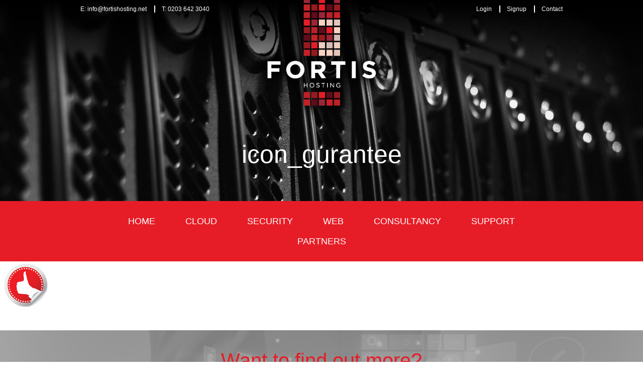

--- FILE ---
content_type: text/html; charset=UTF-8
request_url: https://fortishosting.net/antivirusantispam/icon_gurantee/
body_size: 50121
content:
<!DOCTYPE html>
<html lang="en-GB" class="no-js">
<head>
	<meta charset="UTF-8">
	<meta name="viewport" content="width=device-width, initial-scale=1, maximum-scale=1">
	<meta name="format-detection" content="telephone=no">
	<link rel="profile" href="http://gmpg.org/xfn/11">
	<script src="https://fortishosting.net/wp-content/themes/fortisv2/js/jquery.min.js"></script>
	<!--[if lt IE 9]>
		<script src="https://fortishosting.net/wp-content/themes/fortisv2/js/html5.js"></script>
	<![endif]-->
	<link type="text/css" rel="stylesheet" href="//fast.fonts.net/cssapi/7cf72412-8c30-4db0-99ac-99d491c7ffec.css"/>
	<link rel="stylesheet" href="https://fortishosting.net/wp-content/themes/fortisv2/style.css" type="text/css" media="all" />
	<link rel="stylesheet" href="https://fortishosting.net/wp-content/themes/fortisv2/vps.css" type="text/css" media="all" />
	<link rel="stylesheet" href="https://fortishosting.net/wp-content/themes/fortisv2/responsive.css" type="text/css" media="all" />
	<link rel="stylesheet" href="https://fortishosting.net/wp-content/themes/fortisv2/animate.css" type="text/css" media="all" />
	<script>(function(){document.documentElement.className='js'})();</script>
	<meta name='robots' content='index, follow, max-image-preview:large, max-snippet:-1, max-video-preview:-1' />
	<style>img:is([sizes="auto" i], [sizes^="auto," i]) { contain-intrinsic-size: 3000px 1500px }</style>
	
	<!-- This site is optimized with the Yoast SEO plugin v20.4 - https://yoast.com/wordpress/plugins/seo/ -->
	<title>icon_gurantee - Fortis Hosting</title>
	<link rel="canonical" href="https://fortishosting.net/antivirusantispam/icon_gurantee/" />
	<meta property="og:locale" content="en_GB" />
	<meta property="og:type" content="article" />
	<meta property="og:title" content="icon_gurantee - Fortis Hosting" />
	<meta property="og:url" content="https://fortishosting.net/antivirusantispam/icon_gurantee/" />
	<meta property="og:site_name" content="Fortis Hosting" />
	<meta property="og:image" content="https://fortishosting.net/antivirusantispam/icon_gurantee" />
	<meta property="og:image:width" content="105" />
	<meta property="og:image:height" content="97" />
	<meta property="og:image:type" content="image/jpeg" />
	<meta name="twitter:card" content="summary_large_image" />
	<script type="application/ld+json" class="yoast-schema-graph">{"@context":"https://schema.org","@graph":[{"@type":"WebPage","@id":"https://fortishosting.net/antivirusantispam/icon_gurantee/","url":"https://fortishosting.net/antivirusantispam/icon_gurantee/","name":"icon_gurantee - Fortis Hosting","isPartOf":{"@id":"https://fortishosting.net/#website"},"primaryImageOfPage":{"@id":"https://fortishosting.net/antivirusantispam/icon_gurantee/#primaryimage"},"image":{"@id":"https://fortishosting.net/antivirusantispam/icon_gurantee/#primaryimage"},"thumbnailUrl":"https://fortishosting.net/wp-content/uploads/2014/06/icon_gurantee.jpg","datePublished":"2016-07-24T18:51:15+00:00","dateModified":"2016-07-24T18:51:15+00:00","breadcrumb":{"@id":"https://fortishosting.net/antivirusantispam/icon_gurantee/#breadcrumb"},"inLanguage":"en-GB","potentialAction":[{"@type":"ReadAction","target":["https://fortishosting.net/antivirusantispam/icon_gurantee/"]}]},{"@type":"ImageObject","inLanguage":"en-GB","@id":"https://fortishosting.net/antivirusantispam/icon_gurantee/#primaryimage","url":"https://fortishosting.net/wp-content/uploads/2014/06/icon_gurantee.jpg","contentUrl":"https://fortishosting.net/wp-content/uploads/2014/06/icon_gurantee.jpg","width":105,"height":97},{"@type":"BreadcrumbList","@id":"https://fortishosting.net/antivirusantispam/icon_gurantee/#breadcrumb","itemListElement":[{"@type":"ListItem","position":1,"name":"Home","item":"https://fortishosting.net/"},{"@type":"ListItem","position":2,"name":"Antivirus / Antispam Protection","item":"https://fortishosting.net/antivirusantispam/"},{"@type":"ListItem","position":3,"name":"icon_gurantee"}]},{"@type":"WebSite","@id":"https://fortishosting.net/#website","url":"https://fortishosting.net/","name":"Fortis Hosting","description":"","potentialAction":[{"@type":"SearchAction","target":{"@type":"EntryPoint","urlTemplate":"https://fortishosting.net/?s={search_term_string}"},"query-input":"required name=search_term_string"}],"inLanguage":"en-GB"}]}</script>
	<!-- / Yoast SEO plugin. -->


<link rel="alternate" type="application/rss+xml" title="Fortis Hosting &raquo; Feed" href="https://fortishosting.net/feed/" />
<link rel="alternate" type="application/rss+xml" title="Fortis Hosting &raquo; Comments Feed" href="https://fortishosting.net/comments/feed/" />
		<!-- This site uses the Google Analytics by MonsterInsights plugin v9.5.2 - Using Analytics tracking - https://www.monsterinsights.com/ -->
		<!-- Note: MonsterInsights is not currently configured on this site. The site owner needs to authenticate with Google Analytics in the MonsterInsights settings panel. -->
					<!-- No tracking code set -->
				<!-- / Google Analytics by MonsterInsights -->
		<script type="text/javascript">
/* <![CDATA[ */
window._wpemojiSettings = {"baseUrl":"https:\/\/s.w.org\/images\/core\/emoji\/16.0.1\/72x72\/","ext":".png","svgUrl":"https:\/\/s.w.org\/images\/core\/emoji\/16.0.1\/svg\/","svgExt":".svg","source":{"concatemoji":"https:\/\/fortishosting.net\/wp-includes\/js\/wp-emoji-release.min.js?ver=e082446c979c5ab815c47a5ce69bedb8"}};
/*! This file is auto-generated */
!function(s,n){var o,i,e;function c(e){try{var t={supportTests:e,timestamp:(new Date).valueOf()};sessionStorage.setItem(o,JSON.stringify(t))}catch(e){}}function p(e,t,n){e.clearRect(0,0,e.canvas.width,e.canvas.height),e.fillText(t,0,0);var t=new Uint32Array(e.getImageData(0,0,e.canvas.width,e.canvas.height).data),a=(e.clearRect(0,0,e.canvas.width,e.canvas.height),e.fillText(n,0,0),new Uint32Array(e.getImageData(0,0,e.canvas.width,e.canvas.height).data));return t.every(function(e,t){return e===a[t]})}function u(e,t){e.clearRect(0,0,e.canvas.width,e.canvas.height),e.fillText(t,0,0);for(var n=e.getImageData(16,16,1,1),a=0;a<n.data.length;a++)if(0!==n.data[a])return!1;return!0}function f(e,t,n,a){switch(t){case"flag":return n(e,"\ud83c\udff3\ufe0f\u200d\u26a7\ufe0f","\ud83c\udff3\ufe0f\u200b\u26a7\ufe0f")?!1:!n(e,"\ud83c\udde8\ud83c\uddf6","\ud83c\udde8\u200b\ud83c\uddf6")&&!n(e,"\ud83c\udff4\udb40\udc67\udb40\udc62\udb40\udc65\udb40\udc6e\udb40\udc67\udb40\udc7f","\ud83c\udff4\u200b\udb40\udc67\u200b\udb40\udc62\u200b\udb40\udc65\u200b\udb40\udc6e\u200b\udb40\udc67\u200b\udb40\udc7f");case"emoji":return!a(e,"\ud83e\udedf")}return!1}function g(e,t,n,a){var r="undefined"!=typeof WorkerGlobalScope&&self instanceof WorkerGlobalScope?new OffscreenCanvas(300,150):s.createElement("canvas"),o=r.getContext("2d",{willReadFrequently:!0}),i=(o.textBaseline="top",o.font="600 32px Arial",{});return e.forEach(function(e){i[e]=t(o,e,n,a)}),i}function t(e){var t=s.createElement("script");t.src=e,t.defer=!0,s.head.appendChild(t)}"undefined"!=typeof Promise&&(o="wpEmojiSettingsSupports",i=["flag","emoji"],n.supports={everything:!0,everythingExceptFlag:!0},e=new Promise(function(e){s.addEventListener("DOMContentLoaded",e,{once:!0})}),new Promise(function(t){var n=function(){try{var e=JSON.parse(sessionStorage.getItem(o));if("object"==typeof e&&"number"==typeof e.timestamp&&(new Date).valueOf()<e.timestamp+604800&&"object"==typeof e.supportTests)return e.supportTests}catch(e){}return null}();if(!n){if("undefined"!=typeof Worker&&"undefined"!=typeof OffscreenCanvas&&"undefined"!=typeof URL&&URL.createObjectURL&&"undefined"!=typeof Blob)try{var e="postMessage("+g.toString()+"("+[JSON.stringify(i),f.toString(),p.toString(),u.toString()].join(",")+"));",a=new Blob([e],{type:"text/javascript"}),r=new Worker(URL.createObjectURL(a),{name:"wpTestEmojiSupports"});return void(r.onmessage=function(e){c(n=e.data),r.terminate(),t(n)})}catch(e){}c(n=g(i,f,p,u))}t(n)}).then(function(e){for(var t in e)n.supports[t]=e[t],n.supports.everything=n.supports.everything&&n.supports[t],"flag"!==t&&(n.supports.everythingExceptFlag=n.supports.everythingExceptFlag&&n.supports[t]);n.supports.everythingExceptFlag=n.supports.everythingExceptFlag&&!n.supports.flag,n.DOMReady=!1,n.readyCallback=function(){n.DOMReady=!0}}).then(function(){return e}).then(function(){var e;n.supports.everything||(n.readyCallback(),(e=n.source||{}).concatemoji?t(e.concatemoji):e.wpemoji&&e.twemoji&&(t(e.twemoji),t(e.wpemoji)))}))}((window,document),window._wpemojiSettings);
/* ]]> */
</script>
<link rel='stylesheet' id='icon-font-style-css' href='https://fortishosting.net/wp-content/plugins/mnky-vector-icons/css/icon-font-style.css?ver=e082446c979c5ab815c47a5ce69bedb8' type='text/css' media='all' />
<style id='wp-emoji-styles-inline-css' type='text/css'>

	img.wp-smiley, img.emoji {
		display: inline !important;
		border: none !important;
		box-shadow: none !important;
		height: 1em !important;
		width: 1em !important;
		margin: 0 0.07em !important;
		vertical-align: -0.1em !important;
		background: none !important;
		padding: 0 !important;
	}
</style>
<link rel='stylesheet' id='wp-block-library-css' href='https://fortishosting.net/wp-includes/css/dist/block-library/style.min.css?ver=e082446c979c5ab815c47a5ce69bedb8' type='text/css' media='all' />
<style id='classic-theme-styles-inline-css' type='text/css'>
/*! This file is auto-generated */
.wp-block-button__link{color:#fff;background-color:#32373c;border-radius:9999px;box-shadow:none;text-decoration:none;padding:calc(.667em + 2px) calc(1.333em + 2px);font-size:1.125em}.wp-block-file__button{background:#32373c;color:#fff;text-decoration:none}
</style>
<style id='global-styles-inline-css' type='text/css'>
:root{--wp--preset--aspect-ratio--square: 1;--wp--preset--aspect-ratio--4-3: 4/3;--wp--preset--aspect-ratio--3-4: 3/4;--wp--preset--aspect-ratio--3-2: 3/2;--wp--preset--aspect-ratio--2-3: 2/3;--wp--preset--aspect-ratio--16-9: 16/9;--wp--preset--aspect-ratio--9-16: 9/16;--wp--preset--color--black: #000000;--wp--preset--color--cyan-bluish-gray: #abb8c3;--wp--preset--color--white: #ffffff;--wp--preset--color--pale-pink: #f78da7;--wp--preset--color--vivid-red: #cf2e2e;--wp--preset--color--luminous-vivid-orange: #ff6900;--wp--preset--color--luminous-vivid-amber: #fcb900;--wp--preset--color--light-green-cyan: #7bdcb5;--wp--preset--color--vivid-green-cyan: #00d084;--wp--preset--color--pale-cyan-blue: #8ed1fc;--wp--preset--color--vivid-cyan-blue: #0693e3;--wp--preset--color--vivid-purple: #9b51e0;--wp--preset--gradient--vivid-cyan-blue-to-vivid-purple: linear-gradient(135deg,rgba(6,147,227,1) 0%,rgb(155,81,224) 100%);--wp--preset--gradient--light-green-cyan-to-vivid-green-cyan: linear-gradient(135deg,rgb(122,220,180) 0%,rgb(0,208,130) 100%);--wp--preset--gradient--luminous-vivid-amber-to-luminous-vivid-orange: linear-gradient(135deg,rgba(252,185,0,1) 0%,rgba(255,105,0,1) 100%);--wp--preset--gradient--luminous-vivid-orange-to-vivid-red: linear-gradient(135deg,rgba(255,105,0,1) 0%,rgb(207,46,46) 100%);--wp--preset--gradient--very-light-gray-to-cyan-bluish-gray: linear-gradient(135deg,rgb(238,238,238) 0%,rgb(169,184,195) 100%);--wp--preset--gradient--cool-to-warm-spectrum: linear-gradient(135deg,rgb(74,234,220) 0%,rgb(151,120,209) 20%,rgb(207,42,186) 40%,rgb(238,44,130) 60%,rgb(251,105,98) 80%,rgb(254,248,76) 100%);--wp--preset--gradient--blush-light-purple: linear-gradient(135deg,rgb(255,206,236) 0%,rgb(152,150,240) 100%);--wp--preset--gradient--blush-bordeaux: linear-gradient(135deg,rgb(254,205,165) 0%,rgb(254,45,45) 50%,rgb(107,0,62) 100%);--wp--preset--gradient--luminous-dusk: linear-gradient(135deg,rgb(255,203,112) 0%,rgb(199,81,192) 50%,rgb(65,88,208) 100%);--wp--preset--gradient--pale-ocean: linear-gradient(135deg,rgb(255,245,203) 0%,rgb(182,227,212) 50%,rgb(51,167,181) 100%);--wp--preset--gradient--electric-grass: linear-gradient(135deg,rgb(202,248,128) 0%,rgb(113,206,126) 100%);--wp--preset--gradient--midnight: linear-gradient(135deg,rgb(2,3,129) 0%,rgb(40,116,252) 100%);--wp--preset--font-size--small: 13px;--wp--preset--font-size--medium: 20px;--wp--preset--font-size--large: 36px;--wp--preset--font-size--x-large: 42px;--wp--preset--spacing--20: 0.44rem;--wp--preset--spacing--30: 0.67rem;--wp--preset--spacing--40: 1rem;--wp--preset--spacing--50: 1.5rem;--wp--preset--spacing--60: 2.25rem;--wp--preset--spacing--70: 3.38rem;--wp--preset--spacing--80: 5.06rem;--wp--preset--shadow--natural: 6px 6px 9px rgba(0, 0, 0, 0.2);--wp--preset--shadow--deep: 12px 12px 50px rgba(0, 0, 0, 0.4);--wp--preset--shadow--sharp: 6px 6px 0px rgba(0, 0, 0, 0.2);--wp--preset--shadow--outlined: 6px 6px 0px -3px rgba(255, 255, 255, 1), 6px 6px rgba(0, 0, 0, 1);--wp--preset--shadow--crisp: 6px 6px 0px rgba(0, 0, 0, 1);}:where(.is-layout-flex){gap: 0.5em;}:where(.is-layout-grid){gap: 0.5em;}body .is-layout-flex{display: flex;}.is-layout-flex{flex-wrap: wrap;align-items: center;}.is-layout-flex > :is(*, div){margin: 0;}body .is-layout-grid{display: grid;}.is-layout-grid > :is(*, div){margin: 0;}:where(.wp-block-columns.is-layout-flex){gap: 2em;}:where(.wp-block-columns.is-layout-grid){gap: 2em;}:where(.wp-block-post-template.is-layout-flex){gap: 1.25em;}:where(.wp-block-post-template.is-layout-grid){gap: 1.25em;}.has-black-color{color: var(--wp--preset--color--black) !important;}.has-cyan-bluish-gray-color{color: var(--wp--preset--color--cyan-bluish-gray) !important;}.has-white-color{color: var(--wp--preset--color--white) !important;}.has-pale-pink-color{color: var(--wp--preset--color--pale-pink) !important;}.has-vivid-red-color{color: var(--wp--preset--color--vivid-red) !important;}.has-luminous-vivid-orange-color{color: var(--wp--preset--color--luminous-vivid-orange) !important;}.has-luminous-vivid-amber-color{color: var(--wp--preset--color--luminous-vivid-amber) !important;}.has-light-green-cyan-color{color: var(--wp--preset--color--light-green-cyan) !important;}.has-vivid-green-cyan-color{color: var(--wp--preset--color--vivid-green-cyan) !important;}.has-pale-cyan-blue-color{color: var(--wp--preset--color--pale-cyan-blue) !important;}.has-vivid-cyan-blue-color{color: var(--wp--preset--color--vivid-cyan-blue) !important;}.has-vivid-purple-color{color: var(--wp--preset--color--vivid-purple) !important;}.has-black-background-color{background-color: var(--wp--preset--color--black) !important;}.has-cyan-bluish-gray-background-color{background-color: var(--wp--preset--color--cyan-bluish-gray) !important;}.has-white-background-color{background-color: var(--wp--preset--color--white) !important;}.has-pale-pink-background-color{background-color: var(--wp--preset--color--pale-pink) !important;}.has-vivid-red-background-color{background-color: var(--wp--preset--color--vivid-red) !important;}.has-luminous-vivid-orange-background-color{background-color: var(--wp--preset--color--luminous-vivid-orange) !important;}.has-luminous-vivid-amber-background-color{background-color: var(--wp--preset--color--luminous-vivid-amber) !important;}.has-light-green-cyan-background-color{background-color: var(--wp--preset--color--light-green-cyan) !important;}.has-vivid-green-cyan-background-color{background-color: var(--wp--preset--color--vivid-green-cyan) !important;}.has-pale-cyan-blue-background-color{background-color: var(--wp--preset--color--pale-cyan-blue) !important;}.has-vivid-cyan-blue-background-color{background-color: var(--wp--preset--color--vivid-cyan-blue) !important;}.has-vivid-purple-background-color{background-color: var(--wp--preset--color--vivid-purple) !important;}.has-black-border-color{border-color: var(--wp--preset--color--black) !important;}.has-cyan-bluish-gray-border-color{border-color: var(--wp--preset--color--cyan-bluish-gray) !important;}.has-white-border-color{border-color: var(--wp--preset--color--white) !important;}.has-pale-pink-border-color{border-color: var(--wp--preset--color--pale-pink) !important;}.has-vivid-red-border-color{border-color: var(--wp--preset--color--vivid-red) !important;}.has-luminous-vivid-orange-border-color{border-color: var(--wp--preset--color--luminous-vivid-orange) !important;}.has-luminous-vivid-amber-border-color{border-color: var(--wp--preset--color--luminous-vivid-amber) !important;}.has-light-green-cyan-border-color{border-color: var(--wp--preset--color--light-green-cyan) !important;}.has-vivid-green-cyan-border-color{border-color: var(--wp--preset--color--vivid-green-cyan) !important;}.has-pale-cyan-blue-border-color{border-color: var(--wp--preset--color--pale-cyan-blue) !important;}.has-vivid-cyan-blue-border-color{border-color: var(--wp--preset--color--vivid-cyan-blue) !important;}.has-vivid-purple-border-color{border-color: var(--wp--preset--color--vivid-purple) !important;}.has-vivid-cyan-blue-to-vivid-purple-gradient-background{background: var(--wp--preset--gradient--vivid-cyan-blue-to-vivid-purple) !important;}.has-light-green-cyan-to-vivid-green-cyan-gradient-background{background: var(--wp--preset--gradient--light-green-cyan-to-vivid-green-cyan) !important;}.has-luminous-vivid-amber-to-luminous-vivid-orange-gradient-background{background: var(--wp--preset--gradient--luminous-vivid-amber-to-luminous-vivid-orange) !important;}.has-luminous-vivid-orange-to-vivid-red-gradient-background{background: var(--wp--preset--gradient--luminous-vivid-orange-to-vivid-red) !important;}.has-very-light-gray-to-cyan-bluish-gray-gradient-background{background: var(--wp--preset--gradient--very-light-gray-to-cyan-bluish-gray) !important;}.has-cool-to-warm-spectrum-gradient-background{background: var(--wp--preset--gradient--cool-to-warm-spectrum) !important;}.has-blush-light-purple-gradient-background{background: var(--wp--preset--gradient--blush-light-purple) !important;}.has-blush-bordeaux-gradient-background{background: var(--wp--preset--gradient--blush-bordeaux) !important;}.has-luminous-dusk-gradient-background{background: var(--wp--preset--gradient--luminous-dusk) !important;}.has-pale-ocean-gradient-background{background: var(--wp--preset--gradient--pale-ocean) !important;}.has-electric-grass-gradient-background{background: var(--wp--preset--gradient--electric-grass) !important;}.has-midnight-gradient-background{background: var(--wp--preset--gradient--midnight) !important;}.has-small-font-size{font-size: var(--wp--preset--font-size--small) !important;}.has-medium-font-size{font-size: var(--wp--preset--font-size--medium) !important;}.has-large-font-size{font-size: var(--wp--preset--font-size--large) !important;}.has-x-large-font-size{font-size: var(--wp--preset--font-size--x-large) !important;}
:where(.wp-block-post-template.is-layout-flex){gap: 1.25em;}:where(.wp-block-post-template.is-layout-grid){gap: 1.25em;}
:where(.wp-block-columns.is-layout-flex){gap: 2em;}:where(.wp-block-columns.is-layout-grid){gap: 2em;}
:root :where(.wp-block-pullquote){font-size: 1.5em;line-height: 1.6;}
</style>
<link rel='stylesheet' id='contact-form-7-css' href='https://fortishosting.net/wp-content/plugins/contact-form-7/includes/css/styles.css?ver=5.7.5.1' type='text/css' media='all' />
<link rel='stylesheet' id='eeb-css-frontend-css' href='https://fortishosting.net/wp-content/plugins/email-encoder-bundle/core/includes/assets/css/style.css?ver=250509-105438' type='text/css' media='all' />
<link rel='stylesheet' id='megamenu-css' href='https://fortishosting.net/wp-content/uploads/maxmegamenu/style.css?ver=8e13ea' type='text/css' media='all' />
<link rel='stylesheet' id='dashicons-css' href='https://fortishosting.net/wp-includes/css/dashicons.min.css?ver=e082446c979c5ab815c47a5ce69bedb8' type='text/css' media='all' />
<style id='akismet-widget-style-inline-css' type='text/css'>

			.a-stats {
				--akismet-color-mid-green: #357b49;
				--akismet-color-white: #fff;
				--akismet-color-light-grey: #f6f7f7;

				max-width: 350px;
				width: auto;
			}

			.a-stats * {
				all: unset;
				box-sizing: border-box;
			}

			.a-stats strong {
				font-weight: 600;
			}

			.a-stats a.a-stats__link,
			.a-stats a.a-stats__link:visited,
			.a-stats a.a-stats__link:active {
				background: var(--akismet-color-mid-green);
				border: none;
				box-shadow: none;
				border-radius: 8px;
				color: var(--akismet-color-white);
				cursor: pointer;
				display: block;
				font-family: -apple-system, BlinkMacSystemFont, 'Segoe UI', 'Roboto', 'Oxygen-Sans', 'Ubuntu', 'Cantarell', 'Helvetica Neue', sans-serif;
				font-weight: 500;
				padding: 12px;
				text-align: center;
				text-decoration: none;
				transition: all 0.2s ease;
			}

			/* Extra specificity to deal with TwentyTwentyOne focus style */
			.widget .a-stats a.a-stats__link:focus {
				background: var(--akismet-color-mid-green);
				color: var(--akismet-color-white);
				text-decoration: none;
			}

			.a-stats a.a-stats__link:hover {
				filter: brightness(110%);
				box-shadow: 0 4px 12px rgba(0, 0, 0, 0.06), 0 0 2px rgba(0, 0, 0, 0.16);
			}

			.a-stats .count {
				color: var(--akismet-color-white);
				display: block;
				font-size: 1.5em;
				line-height: 1.4;
				padding: 0 13px;
				white-space: nowrap;
			}
		
</style>
<link rel='stylesheet' id='wp-pagenavi-css' href='https://fortishosting.net/wp-content/plugins/wp-pagenavi/pagenavi-css.css?ver=2.70' type='text/css' media='all' />
<link rel='stylesheet' id='vc_plugin_table_style_css-css' href='https://fortishosting.net/wp-content/plugins/easy-tables-vc/assets/css/style.css?ver=1.0.0' type='text/css' media='all' />
<link rel='stylesheet' id='vc_plugin_themes_css-css' href='https://fortishosting.net/wp-content/plugins/easy-tables-vc/assets/css/themes.css?ver=e082446c979c5ab815c47a5ce69bedb8' type='text/css' media='all' />
<script type="text/javascript" src="https://fortishosting.net/wp-includes/js/jquery/jquery.min.js?ver=3.7.1" id="jquery-core-js"></script>
<script type="text/javascript" src="https://fortishosting.net/wp-includes/js/jquery/jquery-migrate.min.js?ver=3.4.1" id="jquery-migrate-js"></script>
<script type="text/javascript" src="https://fortishosting.net/wp-content/plugins/email-encoder-bundle/core/includes/assets/js/custom.js?ver=250509-105438" id="eeb-js-frontend-js"></script>
<link rel="https://api.w.org/" href="https://fortishosting.net/wp-json/" /><link rel="alternate" title="JSON" type="application/json" href="https://fortishosting.net/wp-json/wp/v2/media/1635" /><link rel="EditURI" type="application/rsd+xml" title="RSD" href="https://fortishosting.net/xmlrpc.php?rsd" />

<link rel='shortlink' href='https://fortishosting.net/?p=1635' />
<link rel="alternate" title="oEmbed (JSON)" type="application/json+oembed" href="https://fortishosting.net/wp-json/oembed/1.0/embed?url=https%3A%2F%2Ffortishosting.net%2Fantivirusantispam%2Ficon_gurantee%2F" />
<link rel="alternate" title="oEmbed (XML)" type="text/xml+oembed" href="https://fortishosting.net/wp-json/oembed/1.0/embed?url=https%3A%2F%2Ffortishosting.net%2Fantivirusantispam%2Ficon_gurantee%2F&#038;format=xml" />
			<!-- DO NOT COPY THIS SNIPPET! Start of Page Analytics Tracking for HubSpot WordPress plugin v11.3.6-->
			<script class="hsq-set-content-id" data-content-id="standard-page">
				var _hsq = _hsq || [];
				_hsq.push(["setContentType", "standard-page"]);
			</script>
			<!-- DO NOT COPY THIS SNIPPET! End of Page Analytics Tracking for HubSpot WordPress plugin -->
					<!--[if lte IE 7]>
			<link href="https://fortishosting.net/wp-content/plugins/mnky-vector-icons/css/ie7.min.css" media="screen" rel="stylesheet" type="text/css">
		<![endif]-->
	<meta name="generator" content="Powered by Visual Composer - drag and drop page builder for WordPress."/>
<!--[if lte IE 9]><link rel="stylesheet" type="text/css" href="https://fortishosting.net/wp-content/plugins/js_composer/assets/css/vc_lte_ie9.min.css" media="screen"><![endif]--><!--[if IE  8]><link rel="stylesheet" type="text/css" href="https://fortishosting.net/wp-content/plugins/js_composer/assets/css/vc-ie8.min.css" media="screen"><![endif]--><link rel="icon" href="https://fortishosting.net/wp-content/uploads/2016/07/cropped-icon-1-32x32.png" sizes="32x32" />
<link rel="icon" href="https://fortishosting.net/wp-content/uploads/2016/07/cropped-icon-1-192x192.png" sizes="192x192" />
<link rel="apple-touch-icon" href="https://fortishosting.net/wp-content/uploads/2016/07/cropped-icon-1-180x180.png" />
<meta name="msapplication-TileImage" content="https://fortishosting.net/wp-content/uploads/2016/07/cropped-icon-1-270x270.png" />
<noscript><style type="text/css"> .wpb_animate_when_almost_visible { opacity: 1; }</style></noscript><style type="text/css">/** Mega Menu CSS: fs **/</style>
</head>
<body class="attachment wp-singular attachment-template-default attachmentid-1635 attachment-jpeg wp-theme-fortisv2 mega-menu-main chrome osx wpb-js-composer js-comp-ver-4.12.1 vc_responsive">
	<!--[if lt IE 9]>
		<p class="chromeframe" style="display:block;position:fixed;top:0;left:0;width:100%;background:#ff6000;color:#fff;text-align:center;font-size:30px;margin:0;padding:20px 0;z-index:99999;">You are using an <strong>outdated</strong> browser.<br/>Please <a href="http://whatbrowser.org" target="_blank" style="display:inline-block;color:#fff;text-decoration:underline;">upgrade your browser</a> to improve your experience.</p>
    <![endif]-->
	<header id="header" class="clearfix">
		<div class="overlay clearfix animate-down">
			<div id="top">
				<div class="wrap clearfix">
					<ul class="left">
						<li><a href="javascript:;" data-enc-email="vasb[at]sbegvfubfgvat.arg" class="mailto-link" data-wpel-link="ignore"><span id="eeb-964122-697668"></span><script type="text/javascript">(function(){var ml="Erf2tA03n.4e%oghsi",mi="0<75<36A82=<:62=14A@?=@4A8>98;4",o="";for(var j=0,l=mi.length;j<l;j++){o+=ml.charAt(mi.charCodeAt(j)-48);}document.getElementById("eeb-964122-697668").innerHTML = decodeURIComponent(o);}());</script><noscript>*protected email*</noscript></a></li>
						<li><a href="tel:02036423040">T: 0203 642 3040</a></li>
					</ul>
					<ul class="right">
						<li><a href="https://fortishosting.net/support/clientarea.php">Login</a></li>
						<li><a href="https://fortishosting.net/support/register.php">Signup</a></li>
						<li><a href="https://fortishosting.net/contact-us">Contact</a></li>
					</ul>
				</div>
			</div>
			<div class="wrap clearfix">
				<div class="logo">
					<img src="https://fortishosting.net/wp-content/themes/fortisv2/images/logo.png" alt="">
				</div>
			</div>
							<div class="title">
					<h1>icon_gurantee</h1>
				</div>
					</div>
	</header>
	<nav id="menu" class="animate-up">
		<div class="wrap clearfix">
			<div id="mega-menu-wrap-main" class="mega-menu-wrap"><div class="mega-menu-toggle"><div class="mega-toggle-blocks-left"></div><div class="mega-toggle-blocks-center"><div class='mega-toggle-block mega-menu-toggle-block mega-toggle-block-1' id='mega-toggle-block-1' tabindex='0'><span class='mega-toggle-label' role='button' aria-expanded='false'><span class='mega-toggle-label-closed'>MENU</span><span class='mega-toggle-label-open'>MENU</span></span></div></div><div class="mega-toggle-blocks-right"></div></div><ul id="mega-menu-main" class="mega-menu max-mega-menu mega-menu-horizontal mega-no-js" data-event="hover_intent" data-effect="fade_up" data-effect-speed="200" data-effect-mobile="disabled" data-effect-speed-mobile="0" data-mobile-force-width="false" data-second-click="go" data-document-click="collapse" data-vertical-behaviour="standard" data-breakpoint="1024" data-unbind="true" data-mobile-state="collapse_all" data-mobile-direction="vertical" data-hover-intent-timeout="300" data-hover-intent-interval="100"><li class="mega-menu-item mega-menu-item-type-post_type mega-menu-item-object-page mega-menu-item-home mega-align-bottom-left mega-menu-flyout mega-menu-item-1488" id="mega-menu-item-1488"><a class="mega-menu-link" href="https://fortishosting.net/" tabindex="0">Home</a></li><li class="mega-menu-item mega-menu-item-type-post_type mega-menu-item-object-page mega-menu-item-has-children mega-menu-megamenu mega-align-bottom-left mega-menu-megamenu mega-hide-arrow mega-menu-item-1489" id="mega-menu-item-1489"><a class="mega-menu-link" href="https://fortishosting.net/cloud-services/" aria-expanded="false" tabindex="0">Cloud<span class="mega-indicator" aria-hidden="true"></span></a>
<ul class="mega-sub-menu">
<li class="mega-menu-item mega-menu-item-type-custom mega-menu-item-object-custom mega-menu-item-has-children mega-disable-link mega-menu-column-standard mega-menu-columns-1-of-4 mega-menu-item-1553" style="--columns:4; --span:1" id="mega-menu-item-1553"><a class="mega-menu-link" tabindex="0">Infrastructure<span class="mega-indicator" aria-hidden="true"></span></a>
	<ul class="mega-sub-menu">
<li class="mega-menu-item mega-menu-item-type-post_type mega-menu-item-object-page mega-menu-item-1617" id="mega-menu-item-1617"><a class="mega-menu-link" href="https://fortishosting.net/private-cloud-servers/">Managed Cloud Solution</a></li><li class="mega-menu-item mega-menu-item-type-post_type mega-menu-item-object-page mega-menu-item-1490" id="mega-menu-item-1490"><a class="mega-menu-link" href="https://fortishosting.net/vps/">Private Cloud Server</a></li>	</ul>
</li><li class="mega-menu-item mega-menu-item-type-custom mega-menu-item-object-custom mega-menu-item-has-children mega-disable-link mega-menu-column-standard mega-menu-columns-1-of-4 mega-menu-item-1589" style="--columns:4; --span:1" id="mega-menu-item-1589"><a class="mega-menu-link" tabindex="0">Services<span class="mega-indicator" aria-hidden="true"></span></a>
	<ul class="mega-sub-menu">
<li class="mega-menu-item mega-menu-item-type-post_type mega-menu-item-object-page mega-menu-item-1624" id="mega-menu-item-1624"><a class="mega-menu-link" href="https://fortishosting.net/hosted-exchange/">Email</a></li><li class="mega-menu-item mega-menu-item-type-post_type mega-menu-item-object-page mega-menu-item-1591" id="mega-menu-item-1591"><a class="mega-menu-link" href="https://fortishosting.net/hosted-desktop-service/">Desktop</a></li><li class="mega-menu-item mega-menu-item-type-post_type mega-menu-item-object-page mega-menu-item-1625" id="mega-menu-item-1625"><a class="mega-menu-link" href="https://fortishosting.net/hosted-sharepoint/">SharePoint</a></li>	</ul>
</li><li class="mega-menu-item mega-menu-item-type-custom mega-menu-item-object-custom mega-menu-item-has-children mega-menu-column-standard mega-menu-columns-1-of-4 mega-menu-item-1759" style="--columns:4; --span:1" id="mega-menu-item-1759"><a class="mega-menu-link" href="#">Customise<span class="mega-indicator" aria-hidden="true"></span></a>
	<ul class="mega-sub-menu">
<li class="mega-menu-item mega-menu-item-type-post_type mega-menu-item-object-page mega-menu-item-1554" id="mega-menu-item-1554"><a class="mega-menu-link" href="https://fortishosting.net/bespoke-solution/">Bespoke Solutions</a></li>	</ul>
</li></ul>
</li><li class="mega-menu-item mega-menu-item-type-custom mega-menu-item-object-custom mega-menu-item-has-children mega-menu-megamenu mega-align-bottom-left mega-menu-megamenu mega-hide-arrow mega-disable-link mega-menu-item-1622" id="mega-menu-item-1622"><a class="mega-menu-link" tabindex="0" aria-expanded="false" role="button">Security<span class="mega-indicator" aria-hidden="true"></span></a>
<ul class="mega-sub-menu">
<li class="mega-menu-item mega-menu-item-type-custom mega-menu-item-object-custom mega-menu-item-has-children mega-disable-link mega-menu-column-standard mega-menu-columns-1-of-2 mega-menu-item-1760" style="--columns:2; --span:1" id="mega-menu-item-1760"><a class="mega-menu-link" tabindex="0">Backup<span class="mega-indicator" aria-hidden="true"></span></a>
	<ul class="mega-sub-menu">
<li class="mega-menu-item mega-menu-item-type-post_type mega-menu-item-object-page mega-menu-item-1628" id="mega-menu-item-1628"><a class="mega-menu-link" href="https://fortishosting.net/big-data-backup/">Offsite Backup</a></li><li class="mega-menu-item mega-menu-item-type-post_type mega-menu-item-object-page mega-menu-item-1590" id="mega-menu-item-1590"><a class="mega-menu-link" href="https://fortishosting.net/email-archiving/">Email Archiving</a></li>	</ul>
</li><li class="mega-menu-item mega-menu-item-type-custom mega-menu-item-object-custom mega-menu-item-has-children mega-disable-link mega-menu-column-standard mega-menu-columns-1-of-2 mega-menu-item-1761" style="--columns:2; --span:1" id="mega-menu-item-1761"><a class="mega-menu-link" tabindex="0">Protection<span class="mega-indicator" aria-hidden="true"></span></a>
	<ul class="mega-sub-menu">
<li class="mega-menu-item mega-menu-item-type-post_type mega-menu-item-object-page mega-menu-item-1626" id="mega-menu-item-1626"><a class="mega-menu-link" href="https://fortishosting.net/antivirusantispam/">Antivirus / Antispam</a></li><li class="mega-menu-item mega-menu-item-type-post_type mega-menu-item-object-page mega-menu-item-1627" id="mega-menu-item-1627"><a class="mega-menu-link" href="https://fortishosting.net/web-protection/">Web Browsing Management</a></li>	</ul>
</li></ul>
</li><li class="mega-menu-item mega-menu-item-type-custom mega-menu-item-object-custom mega-menu-item-has-children mega-menu-megamenu mega-align-bottom-left mega-menu-megamenu mega-hide-arrow mega-disable-link mega-menu-item-1762" id="mega-menu-item-1762"><a class="mega-menu-link" tabindex="0" aria-expanded="false" role="button">Web<span class="mega-indicator" aria-hidden="true"></span></a>
<ul class="mega-sub-menu">
<li class="mega-menu-item mega-menu-item-type-custom mega-menu-item-object-custom mega-menu-item-has-children mega-hide-arrow mega-disable-link mega-menu-column-standard mega-menu-columns-1-of-3 mega-menu-item-1493" style="--columns:3; --span:1" id="mega-menu-item-1493"><a class="mega-menu-link" tabindex="0">Domains<span class="mega-indicator" aria-hidden="true"></span></a>
	<ul class="mega-sub-menu">
<li class="mega-menu-item mega-menu-item-type-post_type mega-menu-item-object-page mega-menu-item-1550" id="mega-menu-item-1550"><a class="mega-menu-link" href="https://fortishosting.net/domain-names/">Domain Names</a></li><li class="mega-menu-item mega-menu-item-type-post_type mega-menu-item-object-page mega-menu-item-1552" id="mega-menu-item-1552"><a class="mega-menu-link" href="https://fortishosting.net/international-domain/">International Domains</a></li><li class="mega-menu-item mega-menu-item-type-post_type mega-menu-item-object-page mega-menu-item-1551" id="mega-menu-item-1551"><a class="mega-menu-link" href="https://fortishosting.net/domain-privacy/">Domain Privacy</a></li>	</ul>
</li><li class="mega-menu-item mega-menu-item-type-custom mega-menu-item-object-custom mega-menu-item-has-children mega-hide-arrow mega-disable-link mega-menu-column-standard mega-menu-columns-1-of-3 mega-menu-item-1763" style="--columns:3; --span:1" id="mega-menu-item-1763"><a class="mega-menu-link" tabindex="0">Certificates<span class="mega-indicator" aria-hidden="true"></span></a>
	<ul class="mega-sub-menu">
<li class="mega-menu-item mega-menu-item-type-post_type mega-menu-item-object-page mega-menu-item-1548" id="mega-menu-item-1548"><a class="mega-menu-link" href="https://fortishosting.net/ssl-certificates/">SSL Certificates</a></li>	</ul>
</li><li class="mega-menu-item mega-menu-item-type-custom mega-menu-item-object-custom mega-menu-item-has-children mega-hide-arrow mega-disable-link mega-menu-column-standard mega-menu-columns-1-of-3 mega-menu-item-1492" style="--columns:3; --span:1" id="mega-menu-item-1492"><a class="mega-menu-link" tabindex="0">Hosting<span class="mega-indicator" aria-hidden="true"></span></a>
	<ul class="mega-sub-menu">
<li class="mega-menu-item mega-menu-item-type-post_type mega-menu-item-object-page mega-menu-item-1549" id="mega-menu-item-1549"><a class="mega-menu-link" href="https://fortishosting.net/web-hosting/">Web Hosting</a></li>	</ul>
</li></ul>
</li><li class="mega-menu-item mega-menu-item-type-post_type mega-menu-item-object-page mega-align-bottom-left mega-menu-flyout mega-menu-item-1547" id="mega-menu-item-1547"><a class="mega-menu-link" href="https://fortishosting.net/management-and-consultancy/" tabindex="0">Consultancy</a></li><li class="mega-menu-item mega-menu-item-type-post_type mega-menu-item-object-page mega-align-bottom-left mega-menu-flyout mega-menu-item-1546" id="mega-menu-item-1546"><a class="mega-menu-link" href="https://fortishosting.net/it-support/" tabindex="0">Support</a></li><li class="mega-menu-item mega-menu-item-type-post_type mega-menu-item-object-page mega-align-bottom-left mega-menu-flyout mega-menu-item-1494" id="mega-menu-item-1494"><a class="mega-menu-link" href="https://fortishosting.net/resellers/" tabindex="0">Partners</a></li></ul></div>		</div>
	</nav>				<main class="clearfix animate-up">
		<article id="post-1635" class="clearfix post-1635 attachment type-attachment status-inherit hentry">
			<p class="attachment"><a href='https://fortishosting.net/wp-content/uploads/2014/06/icon_gurantee.jpg'><img decoding="async" width="105" height="97" src="https://fortishosting.net/wp-content/uploads/2014/06/icon_gurantee.jpg" class="attachment-medium size-medium" alt="" /></a></p>
		</article>
	</main>
			<section id="contact" class="clearfix">
			<div class="overlay"></div>
			<div class="wrap clearfix">
				<p>Want to find out more?<span>Please fill in your details below or call us now on <a href="tel:02036423040">0203 642 3040</a></span></p>
				
<div class="wpcf7 no-js" id="wpcf7-f1504-p1635-o1" lang="en-US" dir="ltr">
<div class="screen-reader-response"><p role="status" aria-live="polite" aria-atomic="true"></p> <ul></ul></div>
<form action="/antivirusantispam/icon_gurantee/#wpcf7-f1504-p1635-o1" method="post" class="wpcf7-form init" aria-label="Contact form" novalidate="novalidate" data-status="init">
<div style="display: none;">
<input type="hidden" name="_wpcf7" value="1504" />
<input type="hidden" name="_wpcf7_version" value="5.7.5.1" />
<input type="hidden" name="_wpcf7_locale" value="en_US" />
<input type="hidden" name="_wpcf7_unit_tag" value="wpcf7-f1504-p1635-o1" />
<input type="hidden" name="_wpcf7_container_post" value="1635" />
<input type="hidden" name="_wpcf7_posted_data_hash" value="" />
</div>
<div class="fields clearfix">
	<p><span class="wpcf7-form-control-wrap" data-name="name"><input size="40" class="wpcf7-form-control wpcf7-text wpcf7-validates-as-required" aria-required="true" aria-invalid="false" placeholder="Name" value="" type="text" name="name" /></span><span class="wpcf7-form-control-wrap" data-name="company"><input size="40" class="wpcf7-form-control wpcf7-text right" aria-invalid="false" placeholder="Company" value="" type="text" name="company" /></span><span class="wpcf7-form-control-wrap" data-name="email"><input size="40" class="wpcf7-form-control wpcf7-text wpcf7-email wpcf7-validates-as-required wpcf7-validates-as-email" aria-required="true" aria-invalid="false" placeholder="Email" value="" type="email" name="email" /></span><span class="wpcf7-form-control-wrap" data-name="phone"><input size="40" class="wpcf7-form-control wpcf7-text wpcf7-validates-as-required right" aria-required="true" aria-invalid="false" placeholder="Telephone" value="" type="text" name="phone" /></span><span class="wpcf7-form-control-wrap" data-name="postcode"><input size="40" class="wpcf7-form-control wpcf7-text" aria-invalid="false" placeholder="Postcode" value="" type="text" name="postcode" /></span><span class="wpcf7-form-control-wrap" data-name="subject"><select class="wpcf7-form-control wpcf7-select wpcf7-validates-as-required right" aria-required="true" aria-invalid="false" name="subject"><option value="">&#8212;Please choose an option&#8212;</option><option value="Cloud Hosting">Cloud Hosting</option><option value="Data Services">Data Services</option><option value="Domains">Domains</option><option value="Email Hosting">Email Hosting</option><option value="Managed IT Services">Managed IT Services</option><option value="Security">Security</option><option value="VPS">VPS</option><option value="Web Hosting">Web Hosting</option><option value="Becoming a reseller">Becoming a reseller</option></select></span><span class="wpcf7-form-control-wrap" data-name="message"><textarea cols="20" rows="2" class="wpcf7-form-control wpcf7-textarea" aria-invalid="false" placeholder="Message" name="message"></textarea></span>
	</p>
	<div class="send">
		<p><input class="wpcf7-form-control has-spinner wpcf7-submit" type="submit" value="Send" />
		</p>
	</div>
</div><p style="display: none !important;" class="akismet-fields-container" data-prefix="_wpcf7_ak_"><label>&#916;<textarea name="_wpcf7_ak_hp_textarea" cols="45" rows="8" maxlength="100"></textarea></label><input type="hidden" id="ak_js_1" name="_wpcf7_ak_js" value="9"/><script>document.getElementById( "ak_js_1" ).setAttribute( "value", ( new Date() ).getTime() );</script></p><div class="wpcf7-response-output" aria-hidden="true"></div>
</form>
</div>
			</div>
		</section>
		<footer class="clearfix">
		<div class="wrap clearfix">
			<div class="row clearfix">
				<div class="left">
					<h3>Hosted Services</h3>
					<div class="menu-hosted-services-container"><ul id="menu-hosted-services" class="menu"><li id="menu-item-172" class="menu-item menu-item-type-post_type menu-item-object-page menu-item-172"><a href="https://fortishosting.net/domain-names/">Domain Names</a></li>
<li id="menu-item-173" class="menu-item menu-item-type-post_type menu-item-object-page menu-item-173"><a href="https://fortishosting.net/international-domain/">International Domains</a></li>
<li id="menu-item-174" class="menu-item menu-item-type-post_type menu-item-object-page menu-item-174"><a href="https://fortishosting.net/domain-privacy/">Domain Privacy</a></li>
<li id="menu-item-175" class="menu-item menu-item-type-post_type menu-item-object-page menu-item-175"><a href="https://fortishosting.net/web-hosting/">Web Hosting</a></li>
<li id="menu-item-176" class="menu-item menu-item-type-post_type menu-item-object-page menu-item-176"><a href="https://fortishosting.net/ssl-certificates/">SSL Certificates</a></li>
<li id="menu-item-177" class="menu-item menu-item-type-post_type menu-item-object-page menu-item-177"><a href="https://fortishosting.net/email-archiving/">Email Archiving</a></li>
<li id="menu-item-178" class="menu-item menu-item-type-post_type menu-item-object-page menu-item-178"><a href="https://fortishosting.net/antivirusantispam/">Antivirus / Antispam</a></li>
</ul></div>				
				</div>
				<div>
					<h3>Cloud Services</h3>
					<div class="menu-cloud-services-container"><ul id="menu-cloud-services" class="menu"><li id="menu-item-179" class="menu-item menu-item-type-post_type menu-item-object-page menu-item-179"><a href="https://fortishosting.net/vps/">Virtual Private Servers</a></li>
<li id="menu-item-180" class="menu-item menu-item-type-post_type menu-item-object-page menu-item-180"><a href="https://fortishosting.net/hosted-exchange/">Hosted Exchange</a></li>
<li id="menu-item-182" class="menu-item menu-item-type-post_type menu-item-object-page menu-item-182"><a href="https://fortishosting.net/hosted-sharepoint/">Share Point</a></li>
<li id="menu-item-183" class="menu-item menu-item-type-post_type menu-item-object-page menu-item-183"><a href="https://fortishosting.net/management-and-consultancy/">Management &#038; Consultancy</a></li>
<li id="menu-item-184" class="menu-item menu-item-type-post_type menu-item-object-page menu-item-184"><a href="https://fortishosting.net/it-support/">Remote Server &#038; Desktop Support</a></li>
<li id="menu-item-185" class="menu-item menu-item-type-post_type menu-item-object-page menu-item-185"><a href="https://fortishosting.net/big-data-backup/">Big Data Storage</a></li>
</ul></div>				
				</div>
				<div class="right">
					<h3>Support</h3>
					<div class="menu-support-container"><ul id="menu-support" class="menu"><li id="menu-item-192" class="menu-item menu-item-type-custom menu-item-object-custom menu-item-192"><a target="_blank" href="http://support.fortishosting.net/Chat/frmClientPreChat.aspx?config=0">Live Chat</a></li>
<li id="menu-item-193" class="menu-item menu-item-type-custom menu-item-object-custom menu-item-193"><a target="_blank" href="http://support.fortishosting.net/KB/search.aspx">Knowledge Base</a></li>
<li id="menu-item-194" class="menu-item menu-item-type-custom menu-item-object-custom menu-item-194"><a target="_blank" href="http://support.fortishosting.net/Main/frmNewTicket.aspx?InstanceID=067e78eb-2ef4-427b-ac57-6c3fae2b085c">Raise support Incident</a></li>
<li id="menu-item-195" class="menu-item menu-item-type-custom menu-item-object-custom menu-item-195"><a target="_blank" href="https://hes.fortishosting.net/owa">Hosted Exchange Login</a></li>
<li id="menu-item-196" class="menu-item menu-item-type-custom menu-item-object-custom menu-item-196"><a target="_blank" href="https://mail.fortishosting.net">Pop3 Mail Login</a></li>
</ul></div>				
				</div>
			</div>
			<div class="row links clearfix">
				<div class="left">
					<p><span>Free</span> 1-click script installs</p>
					<img src="https://fortishosting.net/wp-content/themes/fortisv2/images/installs.png" alt="">					
				</div>
				<div>
					<h3>About Us</h3>
					<div class="menu-about-us-container"><ul id="menu-about-us" class="menu"><li id="menu-item-189" class="menu-item menu-item-type-post_type menu-item-object-page menu-item-189"><a href="https://fortishosting.net/about-us/">About Us</a></li>
<li id="menu-item-191" class="menu-item menu-item-type-post_type menu-item-object-page menu-item-191"><a href="https://fortishosting.net/contact-us/">Contact Us</a></li>
<li id="menu-item-190" class="menu-item menu-item-type-post_type menu-item-object-page menu-item-190"><a href="https://fortishosting.net/case-studies/">Case Studies</a></li>
</ul></div>				
				</div>
				<div class="right">
					<p><span>We</span> accept</p>
					<img src="https://fortishosting.net/wp-content/themes/fortisv2/images/accept.png" alt="">					
				</div>
			</div>
			<div class="copyright">
				<p>&copy; 2009-2023 Fortis Hosting. All Rights Reserved.</p>
			</div>
			<div class="terms">
				<p><a href="https://fortishosting.net/terms-and-condition">Terms &amp; Conditions</a></p>
			</div>
			<div class="logo">
				<img src="https://fortishosting.net/wp-content/themes/fortisv2/images/logo-footer.png" alt="">
			</div>
		</div>
	</footer>
	<div class="scroll-top">
		<a href="#menu"><img src="https://fortishosting.net/wp-content/themes/fortisv2/images/scroll-up.png" alt=""></a>
	</div>
	<div id="scripts">
	    <script type="text/javascript" src="//code.jquery.com/jquery-migrate-1.2.1.min.js"></script>
		<script type="text/javascript" src="https://fortishosting.net/wp-content/themes/fortisv2/js/slick/slick.min.js"></script>
		<script type="text/javascript" src="https://fortishosting.net/wp-content/themes/fortisv2/js/jquery.emaillink-1.4.min.js"></script>
		<script type="text/javascript" src="https://fortishosting.net/wp-content/themes/fortisv2/js/jquery.viewportchecker.js"></script>
		<script type="text/javascript" src="https://fortishosting.net/wp-content/themes/fortisv2/js/animations.js"></script>
		<script type="text/javascript" src="https://fortishosting.net/wp-content/themes/fortisv2/js/jquery.placeholder.min.js"></script>
		<script type="text/javascript">
			jQuery('a[href^="#"]').on('click', function(event) {
			    var target = jQuery( jQuery(this).attr('href') );
			    if( target.length ) {
					event.preventDefault();
					jQuery('html, body').animate({
					    scrollTop: target.offset().top
					}, 1000);
			    }
			});
		    jQuery(document).scroll(function() {
				var y = jQuery(this).scrollTop();
				if (y > 800) {
					jQuery('.scroll-top').show();
				}
				else {
					jQuery('.scroll-top').hide();
				}
		    });
			jQuery(document).ready(function() {
				jQuery('.e').emailLink();
				jQuery('.slides').slick({
					arrows: false,
					dots: false,
					autoplay: true,
					autoplaySpeed: 7500,
					pauseOnHover: false,
					speed: 300,
					cssEase: 'linear',
					slidesToShow: 1,
					slidesToScroll: 1
				});
				jQuery('input, textarea').placeholder();
			});			
		</script>
		<script type="speculationrules">
{"prefetch":[{"source":"document","where":{"and":[{"href_matches":"\/*"},{"not":{"href_matches":["\/wp-*.php","\/wp-admin\/*","\/wp-content\/uploads\/*","\/wp-content\/*","\/wp-content\/plugins\/*","\/wp-content\/themes\/fortisv2\/*","\/*\\?(.+)"]}},{"not":{"selector_matches":"a[rel~=\"nofollow\"]"}},{"not":{"selector_matches":".no-prefetch, .no-prefetch a"}}]},"eagerness":"conservative"}]}
</script>
<script type="text/javascript" src="https://fortishosting.net/wp-content/plugins/contact-form-7/includes/swv/js/index.js?ver=5.7.5.1" id="swv-js"></script>
<script type="text/javascript" id="contact-form-7-js-extra">
/* <![CDATA[ */
var wpcf7 = {"api":{"root":"https:\/\/fortishosting.net\/wp-json\/","namespace":"contact-form-7\/v1"}};
/* ]]> */
</script>
<script type="text/javascript" src="https://fortishosting.net/wp-content/plugins/contact-form-7/includes/js/index.js?ver=5.7.5.1" id="contact-form-7-js"></script>
<script type="text/javascript" id="eeb-js-ajax-ef-js-extra">
/* <![CDATA[ */
var eeb_ef = {"ajaxurl":"https:\/\/fortishosting.net\/wp-admin\/admin-ajax.php","security":"3d10db0f74"};
/* ]]> */
</script>
<script type="text/javascript" src="https://fortishosting.net/wp-content/plugins/email-encoder-bundle/core/includes/assets/js/encoder-form.js?ver=250509-105438" id="eeb-js-ajax-ef-js"></script>
<script type="text/javascript" src="https://fortishosting.net/wp-includes/js/hoverIntent.min.js?ver=1.10.2" id="hoverIntent-js"></script>
<script type="text/javascript" src="https://fortishosting.net/wp-content/plugins/megamenu/js/maxmegamenu.js?ver=3.5" id="megamenu-js"></script>
<script defer type="text/javascript" src="https://fortishosting.net/wp-content/plugins/akismet/_inc/akismet-frontend.js?ver=1746788016" id="akismet-frontend-js"></script>
	</div>
</body>
</html>	

--- FILE ---
content_type: text/css
request_url: https://fortishosting.net/wp-content/themes/fortisv2/style.css
body_size: 21236
content:
/*
Theme Name:Fortis Hosting v2
Author:Primoweb Media
Version:1.0
Text Domain:Fortis Hosting
*/

/* CSS RESET */
html,body,div,span,applet,object,iframe,h1,h2,h3,h4,h5,h6,p,blockquote,pre,a,abbr,acronym,address,big,cite,code,del,dfn,em,img,ins,kbd,q,s,samp,small,strike,strong,sub,sup,tt,var,b,u,i,center,dl,dt,dd,ol,ul,li,fieldset,form,label,legend,table,caption,tbody,tfoot,thead,tr,th,td,article,aside,canvas,details,embed,figure,figcaption,footer,header,hgroup,menu,nav,output,ruby,section,summary,time,mark,audio,video { margin:0; padding:0; border:0; }
article,aside,details,figcaption,figure,footer,header,hgroup,nav,section,img { display:block; }
table { border-collapse:collapse; border-spacing:0; }
audio,canvas,video { display:inline-block; }
audio:not([controls]) { display:none; }
address,caption,cite,code,dfn,em,strong,th,var { font-style:normal; font-weight:normal; }
a { color:#333; text-decoration:none; }
a:hover { color:#e61d27; text-decoration:none; }
ol,ul { list-style:none; }
caption,th { text-align:left; }
h1,h2,h3,h4,h5,h6 { font-size:100%; }
q:before,q:after { content:''; }
abbr,acronym { border:0; }
button,input,select,textarea { margin:0; font-size:1em; vertical-align:middle; }
button,input { line-height:normal; }
button::-moz-focus-inner,input::-moz-focus-inner { padding:0; border:0; }
button,input[type="button"],input[type="reset"],input[type="submit"] { cursor:pointer; }
input[type="search"] { -webkit-box-sizing:content-box; -moz-box-sizing:content-box; box-sizing:content-box; -webkit-appearance:textfield; }
input[type="search"]::-webkit-search-decoration,input[type="search"]::-webkit-search-cancel-button { -webkit-appearance:none; }
input[type="text"],
input[type="password"],
input[type="button"],
input[type="reset"],
input[type="submit"],
select,
textarea { /*-webkit-appearance:none; -moz-appearance:none; -ms-appearance:none; -o-appearance:none; appearance:none;*/ -webkit-border-radius:0; -moz-border-radius:0; -ms-border-radius:0; -o-border-radius:0; border-radius:0; }
textarea { overflow:auto; vertical-align:top; }
.clearfix:before,.clearfix:after { display:table; content:""; line-height:0; }
.clearfix:after { clear:both; }
.clear { clear:both; }
.last { margin:0 !important; }
ul { margin:0; }
li { list-style:none; }

/* FONTS
font-family:'Gill Sans W01 Light';
font-family:'GillSansW01-LightItalic';
font-family:'Gill Sans W01 Book';
font-family:'GillSansW01-BookItalic';
font-family:'Gill Sans W01 Medium';
font-family:'Gill Sans W04 Italic';
font-family:'Gill Sans W04 Bold';
font-family:'GillSansW04-BoldItalic';
font-family:'Gill Sans W04 Heavy';
font-family:'GillSansW04-HeavyItalic';
*/
body,
input,
textarea { font-family:'Gill Sans W01 Book', Arial, Helvetica, sans-serif; font-weight:normal !important; font-style:normal !important; }
em,
i { font-family:'GillSansW01-BookItalic', Arial, Helvetica, sans-serif; font-weight:normal !important; font-style:normal !important; }
h1,
h2,
h4,
main article h3,
main article h3 strong,
nav ul li a,
main section .more,
main article .more,
.pricing-signup .pricing-button a,
main article .domaintable table tr.vc-th td,
#cables p,
#contact p,
#contact form input[type="submit"] { font-family:'Gill Sans W01 Medium', Arial, Helvetica, sans-serif; font-weight:normal !important; font-style:normal !important; }
b,
strong,
header #top,
header .spider ul,
body.home header .title h1,
#services ul li a span,
.domainsearch p span,
#domains p span,
#offers h3,
.offers h3,
#packages h3,
main article div.p_table_1 a,
#btnCustom button,
footer h3,
footer .links p { font-family:'Gill Sans W04 Bold', Arial, Helvetica, sans-serif; font-weight:normal !important; font-style:normal !important; }
em strong,
strong em,
em b,
b em,
i strong,
strong i,
i b,
b i { font-family:'GillSansW04-BoldItalic', Arial, Helvetica, sans-serif; font-weight:normal !important; font-style:normal !important; }

#mega-menu-wrap-main #mega-menu-main a { font-family:'Gill Sans W01 Medium', Arial, Helvetica, sans-serif !important; font-weight:normal !important; font-style:normal !important; }

/* GLOBAL */
html,
body { height:100%; }
body { width:100%; font-size:13px; line-height:1.5; background:#fff; color:#676767; }
.wrap { display:block; float:none !important; width:960px !important; margin:0 auto !important; position:relative; }
h1,
h2 { font-size:40px; }
p { margin-bottom:20px; }
input::-moz-placeholder,
textarea::-moz-placeholder { opacity:1 !important; }
.nomargin { margin:0 !important; }
.margin-top { margin-top:40px !important; }
.margin-bottom { margin-bottom:40px !important; }
.padding-top { padding-top:60px !important; }
.padding-bottom { padding-bottom:60px !important; }

/* HEADER */
header { position:relative; width:100%; height:400px; background:url(images/header.jpg) top center no-repeat; background-size:cover; text-align:center; color:#fff; overflow:hidden; }
header #top { position:absolute; top:0; left:0; width:100%; color:#fff; font-size:12px; line-height:3; text-align:left; z-index:20; }
header #top .left { float:left; width:50%; }
header #top .right { float:right; width:50%; text-align:right; }
header #top ul li { display:inline-block; margin-right:10px; }
header #top ul li a { padding-right:15px; color:#fff; border-right:2px solid #fff; }
header #top ul li a:hover { color:#e61d27; }
header #top ul li:last-child { margin-right:0; }
header #top ul li:last-child a { padding:0; border:0; }
header img { display:block; width:100%; height:auto; }
header .logo,
header .logo-bottom { display:block; position:relative; width:280px; height:auto; margin:0 auto; z-index:20; }
header .slides { position:absolute; top:0; left:0; width:100%; overflow:hidden; }
header .slides li { position:relative; float:left; width:100%; }
header .slide-bg { position:absolute; top:0; left:0; width:100%; height:auto; }
header .title { margin:-30px auto 0; font-size:20px; line-height:185px; }
header .title h1 { font-size:50px; }
header .scroll { display:block; width:50px; height:auto; margin:0 auto; }
header .spider { height:200px; }
header .spider img { position:absolute; top:0; left:12px; width:100%; }
header .spider ul { position:relative; width:38%; font-size:14px; text-transform:uppercase; }
header .spider ul.left { float:left; text-align:right; }
header .spider ul.right { float:right; text-align:left; }
header .spider ul li { display:block; position:absolute; width:100%; }
header .spider ul.left li { right:0; }
header .spider ul.right li { left:0; }
header .spider ul li:first-child { top:-6px; }
header .spider ul li:nth-child(2) { top:52px; }
header .spider ul li:nth-child(3) { top:108px; }
header .spider ul li:last-child { top:165px; }

/* MENU */
nav { position:relative; width:100%; /*height:120px;*/ z-index:20; background:#e61d27; }
nav .logo-small img { float:left; width:auto; height:120px; }
/*nav ul { float:right; margin:0; z-index:10; }
nav ul li { position:relative; float:left; text-align:center; text-transform:uppercase; }
nav ul li a { display:block; padding:0 10px; font-size:20px; line-height:120px; color:#000; }
nav ul li:hover { background:#000; }
nav ul li:hover a { color:#fff; }
nav ul li a:hover,
nav ul li.current-menu-item a,
nav ul li.current_page_item a,
nav ul li.current-menu-ancestor a,
nav ul li.current-menu-parent a,
nav ul ul li.current-menu-item a,
nav ul ul li.current_page_item a,
nav ul li.current-menu-ancestor ul li.current-menu-item a,
nav ul li.current-menu-ancestor ul li.current_page_item a,
nav ul li.current-menu-parent ul li.current-menu-item a,
nav ul li.current-menu-parent ul li.current_page_item a,
nav ul li.current-menu-ancestor ul li a:hover,
nav ul li.current-menu-parent ul li a:hover { color:#e61d27; }
nav ul li.current-menu-ancestor ul li a,
nav ul li.current-menu-parent ul li a { color:#fff; }
nav ul ul { display:none; position:absolute; left:0; top:80px; width:200px; padding:5px 0; background:#000; z-index:20; }
nav ul ul li { display:block; width:100%; text-align:left; text-transform:none; }
nav ul ul li a { font-size:14px; line-height:2; }
nav ul ul ul { left:200px; top:0; padding:0; z-index:30; }*/
#mega-menu-wrap-main #mega-menu-main { text-align:center !important; }

/* CONTENT */
main section { position:relative; width:100%; text-align:center; }
main section h2 { display:inline-block; margin-bottom:60px; padding:0 0 30px 40px; line-height:1; color:#000; text-align:center; background:url(images/title-left.png) bottom left no-repeat; }
main section h2 span { display:inline-block; padding:30px 40px 0 0; color:#e61d27; background:url(images/title-right.png) top right no-repeat; }
main section .more,
main article .more { display:inline-block; padding:5px 30px; background:#e61d27; color:#fff; font-size:20px; line-height:2; border-radius:5px; }
main section .more:hover,
main article .more:hover { background:#000; }
main article { font-size:18px; line-height:1.8; text-align:center; }
main article .grey { background:#e5e5e5; }
main article .vc_row { margin:0; padding:60px 0; }
main article .vc_row .vc_row { padding:0; }
main article h3 { display:inline-block; margin-bottom:40px; padding:0 0 30px 40px; font-size:40px; line-height:1; color:#000; text-align:center; background:url(images/title-left.png) bottom left no-repeat; }
main article h3 strong { display:inline-block; padding:30px 40px 0 0; color:#e61d27; background:url(images/title-right.png) top right no-repeat; }
main article h4 { margin-bottom:40px; font-size:25px; color:#e61d27; }
main article h4 a { color:#e61d27; }
main article h4 a:hover { color:#000; }
main article p { margin-bottom:40px; }
main article .imagelist img { display:inline-block; margin:10px 10px 0 10px; }
main article .greyscale img,
main article img.greyscale { filter:grayscale(100%); opacity:0.2; }
main article ul { margin-bottom:40px; }
main article ul.split { width:100%; }
main article ul.split li { float:left; width:38%; margin:0 5%; padding-left:2%; background:url(images/host_buttlet.jpg) 0 12px no-repeat; text-align:left; }
main article .terms { font-size:14px; text-align:left; }
main article .terms h4,
main article .terms p,
main article .terms ul { margin-bottom:20px; }
main article .terms ul li { list-style:inside disc; }
main article .greyrows .grey,
main article .greyrows .darkgrey { margin:0; padding:10px 20px; font-size:16px; }
main article .greyrows .darkgrey { background:#ddd; }
main article .offers { padding:60px 0; }
main article .grey.offers { padding:0; }
main article .offers ul { margin-top:20px; }
main article .offers ul li { float:none; width:85%; margin:0; padding-left:15%; background:url(images/tick.png) 5% 12px no-repeat; font-size:15px; line-height:2.5; text-align:left; text-transform:uppercase; }
main article .offers h3 { margin:0; padding:0; background:none; font-size:25px; text-transform:uppercase; color:#e61d27; }
main article .offers p { margin-bottom:20px; font-size:20px; }
main article .products .wpb_single_image.vc_align_center { margin-bottom:15px; }
main article .pricing-signup .pricing-button { border-radius:5px; }
main article .pricing-signup .pricing-button:hover { background-color:#000 !important; }
main article .pricing-content ul li { font-size:14px; }
main article .pricing-plan.red .pricing-button,
main article .pricing-plan.red .icon-wrap,
main article .pricing-title.red { background-color:#e61d27; }

/* HOME */
body.home header { height:570px; background:none; }
body.home header .overlay { background-color:rgba(0,0,0,0.3); }
body.home header .logo { margin-bottom:215px; }
body.home header .title { margin-top:245px !important; margin-bottom:170px !important; line-height:1.5; }
body.home header .title h1 { font-size:40px; text-transform:uppercase; }
#services { padding:80px 0 100px 0; background:#e5e5e5; line-height:2; text-align:center; }
#services ul { width:100%; }
#services ul li { float:left; width:23%; padding:0 1%; }
#services ul li a { color:#676767; }
#services ul li a img { display:block; width:60%; margin:0 auto; filter:grayscale(100%); opacity:0.2; }
#services ul li a span { display:block; font-size:18px; line-height:4; text-transform:uppercase; }
#services ul li a:hover { color:#e61d27; }
#services ul li a:hover img { filter:grayscale(0); opacity:1; }
#about { padding:60px 0 120px 0; font-size:14px; }
#about img { float:left; width:55%; margin-right:5%; }
#about p { text-align:left; line-height:2; }
#about p.first { margin-bottom:130px; }
#domains { height:530px; background:url(images/domains.jpg) top center no-repeat; background-size:cover; }
#domains img { display:block; width:130px; margin:30px auto; }
#domains form { position:relative; }
#domains form input[type="text"] { width:94%; padding:0 3%; border:0; border-radius:5px; background:#fff; color:#b2b2b2; font-size:30px; line-height:100px; }
#domains form input[type="submit"] { position:absolute; top:20px; right:2%; display:block; padding:0 40px; border-radius:5px; border:0; font-size:30px; line-height:60px; background:#e61d27; color:#fff; text-transform:uppercase; }
#domains form input[type="submit"]:hover { background:#000; }
#domains p { font-size:24px; line-height:4; color:#fff; }
#domains .small { font-size:20px; }
#domains .small a { color:#fff; }
#domains .small a:hover { color:#e61d27; }
#domains p span { color:#e61d27; text-transform:uppercase; }
#offers { padding:60px 0; }
#offers img { display:block; width:70%; margin:0 auto 20px auto; }
#offers ul { width:100%; }
#offers ul li { float:left; width:30%; margin:0 10%; }
#offers ul ul { margin-bottom:30px; }
#offers ul ul li { float:none; width:85%; margin:0; padding-left:15%; background:url(images/tick.png) 5% 12px no-repeat; font-size:15px; line-height:2.5; text-align:left; text-transform:uppercase; }
#offers h3 { font-size:25px; text-transform:uppercase; color:#e61d27; }
#offers p { font-size:20px; }
#runs { padding:60px 0 120px 0; }
#runs ul { width:100%; }
#runs ul li { float:left; width:40%; margin:10px 5%; font-size:20px; line-height:3; text-align:left; text-transform:uppercase; }
#runs ul li span { float:right; text-align:right; }
#cables { height:270px; padding:130px 0; background:url(images/simplify.jpg) top center no-repeat; background-size:cover; color:#fff; font-size:40px; }
#cables img { display:block; width:140px; height:auto; margin:0 auto; }
#cables p { display:block; width:80%; margin:20px auto; }
#reviews { padding:60px 0 80px 0; background:#e5e5e5; color:#000; font-size:28px; }
#reviews img { display:block; width:150px; margin:0 auto 20px auto; }
#reviews p { width:80%; margin-left:auto; margin-right:auto; }
#reviews .name { color:#e61d27; font-size:16px; text-transform:uppercase; }
#reviews ul { position:relative; width:100%; overflow:hidden; }
#reviews ul li { float:left; width:100%; }
#reviews ul.slick-dots li { display:inline-block; float:none; width:auto; margin:0 2px; }
#reviews ul.slick-dots li button { display:block; width:11px; height:11px; background:url(images/dot.png) 0 0 no-repeat; border:0; text-indent:-9999px; }
#reviews ul.slick-dots li.slick-active button { background-image:url(images/dot-active.png); }
#packages { padding:60px 0 20px 0; }
#packages ul { width:100%; }
#packages ul li { float:left; width:40%; margin:0 5% 40px 5%; }
#packages h3 { font-size:25px; text-transform:uppercase; color:#e61d27; }
#packages ul ul { margin-bottom:10px; }
#packages ul ul li { float:none; width:85%; margin:0 0 2px 0 !important; padding-left:15%; background:url(images/tick.png) 5% 12px no-repeat #e5e5e5; font-size:15px; line-height:2.5; text-align:left; text-transform:uppercase; }

/* VPS */
main article div.p_table_1 h1 { color:#fff; }
main article div.p_table_1 a { display:inline-block; padding:5px 30px; background:#e61d27; color:#fff !important; line-height:2; border-radius:5px; }
main article div.p_table_1 a:hover { background:#000; }
.vpspackages h1 { font-size:22px; color:#333; display:block; margin-bottom:10px;}
.vpspackages h1 span { display:block; clear:both; font-size:12px; font-weight:normal}
.vpspackages #vps_cost { font-size:11px; margin:5px 0px;}
.vpspackages #vps_cost p { display:block;}
.vpspackages #vps_cost h2 { color:#CC0000; font-size:14px; font-weight:bold}
.vpspackages #vps_cost table { margin:10px 0px 0px 0px;}
.vpspackages #vps_cost table td { font-family:Arial, Helvetica, sans-serif; font-size:12px; color:#333; font-weight:normal}
.vpspackages #vps_cost table td strong { color:#000}

/* Domains */
.domainsearch { padding:20px 0 !important; }
.domainsearch form { position:relative; }
.domainsearch form input[type="text"] { width:94%; padding:0 3%; border:0; border-radius:5px; background:#fff; color:#b2b2b2; font-size:30px; line-height:100px; }
.domainsearch form input[type="submit"] { position:absolute; top:20px; right:2%; display:block; padding:0 40px; border-radius:5px; border:0; font-size:30px; line-height:60px; background:#e61d27; color:#fff; text-transform:uppercase; }
.domainsearch form input[type="submit"]:hover { background:#000; }
.domainsearch p { font-size:20px; line-height:2; }
.domainsearch .small { margin-top:10px; margin-bottom:0; font-size:18px; }
.domainsearch .small a:hover { color:#e61d27; }
.domainsearch p span { color:#e61d27; text-transform:uppercase; }
main article .domaintable table { width:100% !important; border:0 !important; line-height:2; }
main article .domaintable table tr td { width:33% !important; border:0 !important; font-size:14px; }
main article .domaintable table tr.vc-th td { font-size:20px; }

/* FOOTER */
#contact { position:relative; width:100%; background:url(images/domains.jpg) top center no-repeat; background-size:cover; }
#contact .overlay { position:absolute; top:0; left:0; width:100%; height:100%; background:#fff; opacity:0.5; z-index:10; }
#contact .wrap { z-index:20; }
#contact p { margin:30px 0; font-size:40px; color:#e61d27; text-align:center; }
#contact p span { display:block; font-size:25px; color:#fff; }
#contact p a { color:#fff; }
#contact p a:hover { color:#e61d27; }
#contact form { position:relative; margin-bottom:25px; }
#contact form .fields { position:relative; }
#contact form span { float:left; width:50%; margin-bottom:15px; }
#contact form input,
#contact form select,
#contact form textarea { display:block; width:90%; padding:5px 2%; border:0; font-size:16px; line-height:30px; text-transform:none; color:#000; }
#contact form select { width:94%; padding:9px 2%; }
#contact form input::-moz-placeholder,
#contact form textarea::-moz-placeholder { text-transform:uppercase; color:#999; }
#contact form span .right { margin-left:6%; }
#contact form span.message { width:100%; }
#contact form span.message textarea { width:76%; padding:5px 23% 5px 1%; }
#contact form .send { position:absolute; bottom:6%; right:2%; }
#contact form input[type="submit"] { display:inline-block; width:100%; padding:5px 50px; background:#e61d27; color:#fff; font-size:20px; line-height:2; border-radius:5px; text-transform:uppercase; }
#contact form input[type="submit"]:hover { background:#000; }
#contact span.wpcf7-not-valid-tip { position:absolute; top:0; right:8%; float:none; margin:0; line-height:40px; text-align:right; }
#contact div.wpcf7-response-output { color:#fff; }
footer { position:relative; width:100%; height:800px; padding-top:80px; background:url(images/footer.jpg) top center no-repeat; background-size:cover; color:#fff; font-size:20px; text-align:center; overflow:hidden; }
footer .wrap { height:100%; }
footer a { color:#fff; }
footer a:hover { color:#e61d27; }
footer h3 { margin-bottom:30px; color:#e61d27; font-size:25px; line-height:1.5; text-transform:uppercase; }
footer .row { width:100%; margin:0; }
footer .row > div { float:left; width:32%; }
footer .row .left { margin-right:2%; text-align:left; }
footer .row .right { margin-left:2%; text-align:right; }
footer .links { margin:60px 0; padding:30px 0; border-top:2px solid #fff; border-bottom:2px solid #fff; }
footer .links > div { width:20%; }
footer .links .left,
footer .links .right { width:38%; }
footer .links h3 { margin:0; }
footer .links p { line-height:2; text-transform:uppercase; }
footer .links p span { color:#e61b27; }
footer .links img { display:block; width:75%; }
footer .links .right img { float:right; }
footer .copyright { position:absolute; bottom:0; left:0; width:50%; font-size:12px; text-align:left; z-index:20; }
footer .terms { position:absolute; bottom:0; right:0; width:50%; font-size:12px; text-align:right; z-index:20; }
footer .logo { position:absolute; bottom:0; left:0; width:100%; height:auto; z-index:10; }
footer .logo img { display:block; width:230px; height:auto; margin:0 auto; }

/* SCROLL TO TOP */
.scroll-top { display:none; position:fixed; bottom:20px; right:20px; width:50px; z-index:100; }
.scroll-top img { width:100%; height:auto; }

/* TRANSITION */
a,
a:hover,
input[type="button"],
input[type="reset"],
input[type="submit"],
input[type="button"]:hover,
input[type="reset"]:hover,
input[type="submit"]:hover,
#services ul li a img,
#services ul li a:hover img,
main article .pricing-signup .pricing-button,
main article .pricing-signup .pricing-button:hover { -webkit-transition:all 0.5s ease-out; -moz-transition:all 0.5s ease-out; -o-transition:all 0.5s ease-out; -ms-transition:all 0.5s ease-out; transition:all 0.5s ease-out; }

--- FILE ---
content_type: text/css
request_url: https://fortishosting.net/wp-content/themes/fortisv2/vps.css
body_size: 9326
content:
/*
-----------------------------------------------------------------
COMPARE TABLE */
.compare thead th.title {
	background: #e8e8e8 url(img/vps100.png) no-repeat top left;
}
#vs300 {
	background-image: url(img/vps300.png);		
}
#vs500 {
	background-image: url(img/vps500.png);	
}
.compare thead th {
	text-align: center;	
	border-bottom: 1px solid #d3d3d3;
	border-right: 2px solid #FFF;
	background: #e8e8e8;
	width: 122px;
	text-indent: -3000px;
	padding-bottom: 5px;
}
.compare thead th em, #vpsPrice p#vpsPriceValueFooter {
	color: #CD2048;
	letter-spacing: -1px;
	padding-top: 6px;
	display: block;
	text-indent: 0;
	font-style: normal;
	font-size: 11px;
	margin: 0;
}
.compare thead th em strong, #vpsPrice p#vpsPriceValueFooter strong  {
	font-size: 32px;
	color:#CD2048;
}
.compare {
	margin-bottom: 10px;	
}
.compare thead th span {
	display: block;
	font-size: 11px;
	color: #646262;
	text-indent: 0;
}
.compare tbody th.tablehead {
	text-align: left;
	color: #FFF;
	background-color: #59ab46;
	padding: 5px 0 5px 5px;
	border: none;
}
.compare tbody th, .compare thead td {
	font-size: 12px;
	text-align: right;
	padding-right: 10px;
	border-bottom: 1px solid #d3d3d3;
}
.compare thead td {
	width: 85px;
}
.compare tbody th em {
	color: #C00000;
	font-weight: bold;
	text-transform: uppercase;
}
#vps .compare tbody th a.help {
	text-indent: 2000px;	
}
.compare thead td a img {
	padding: 5px;	
}
.compare tbody th.ostitle {
	padding: 5px 10px 5px 0;	
}
.compare tbody td {
	text-align: center;
	font-size: 12px;
	background-color: #e8e8e8;
	height: 32px;
	border-bottom: 1px solid #d3d3d3;
	border-right: 2px solid #FFF;
	width: 126px;
}
#customconfig {
	color: #FFF;	
}
#vpsconfiginner {
	overflow: hidden;
	padding: 20px 0 20px 20px;
	width: 560px;
}
.sliderrow {
	float: left;
	margin-bottom: 10px;
}
.sliderrow label {
	text-transform: uppercase;
/*	font-weight: bold;*/
	color: #fff;
	float: left;
	width: 115px;
	text-align: left;
	padding-top: 8px;
	font-size: 11px;
}
.sliderrow div {
	float: left;	
}
.sliderrow .vpsSliderValue {
	display: inline-block;	
	padding: 6px 0 0 15px;
	font-size: 12px;
}
#vps .dropdown {
	background: transparent url(img/sliderDropDownLeft.png) no-repeat scroll left top;
	height: 40px;
	padding: 0 0 0 12px;
	overflow: hidden;
	cursor: pointer;
	float: left;
}
#vps .dropdown span {
	background: transparent url(img/sliderDropDownRightClosed.png) no-repeat scroll right top;
	height: 40px;
	line-height: 38px;
	overflow: hidden;
	display: inline-block;
	padding: 0 40px 0 5px;
	font-size: 12px;
	color: #FFF;
	font-weight: bold;
}
#vps .overlay {
	background: transparent url(img/sliderOverlay_Config.png) no-repeat scroll left bottom;
	padding: 2px;
	width: 244px;
	margin: 0 0 0 7px;
	}
	
#vps .js .overlay {
	position: absolute;
	z-index: 9999;
	}

#vps .overlay .items {
	overflow: auto;
	}
	
#vps #serverconfig .items {	
	height: 196px;
	}
#vcpus a.help{display: none;}	
#vps #serverOS .items {	
	height: 196px;
	}
	
#vps #ipAddresses .items {	
	height: 105px;
	overflow: hidden;
	}
#vps #ipAddresses .items .item {
	padding: 8px 0;
}
	
#vps .overlay .items .item {
	padding: 8px 4px 8px 0;
	overflow: hidden;
	margin: 0 10px;
	background: transparent url(img/divider_24bit.png) repeat-x scroll left bottom;
	}
	
#vps .overlay .items label {
	font-size: 11px;
	color: #aaa;
	float: left;
	line-height: 16px;
	font-weight: normal;
	width: 88%;
	cursor: pointer;
	padding-top: 0;
	text-transform: none;
	}
	
#vps #ipAddresses .overlay .items label {
	width: 80px;
	padding-left: 5px;
	}

#vps .overlay .items label strong {
	font-size: 12px;
	color: #e4e4e4;
	display: block;
	clear: right;
	}
	
#vps .overlay .items tt,
#vpsPeriod .items .item tt {
	float: left;
	clear: left;
	margin: 3px 10px 3px 0px;
	background: transparent url(img/radioButtonBg_24bit.png) no-repeat scroll left top;
	}
	
#vpsPeriod .items .item tt {
	margin-top: 1px;
	}
	
#vps .overlay .items input {
	padding: 0;
	margin: 0;
	float: left;
	}
	
#vps #serverOS .overlay {
	background: transparent url(img/sliderOverlay_OS.png) no-repeat scroll left bottom;
	width: 288px;
	}
	
#vps #ipAddresses .overlay {
	background: transparent url(img/sliderOverlay_IPs.png) no-repeat scroll center bottom;
	width: 142px;
	left: 457px;
	top: 875px;
	height: 105px;
	}

#vpsspec {
	width: 206px;
	}

#osname {
	width: 215px;
	}
	
#ipvalue {
	width: 88px;
	}
	
.jsonly {
	display: none;
	}
	
.vpsSliderScale {
	width: 319px;
	height: 26px;
	display: inline-block;
	position: relative;
	background: transparent url(img/sliderBg_blank_24bit.png) no-repeat scroll 0 0;
	cursor: pointer;
	float: left;
	}

.vpsSliderCursor {
	width: 28px;
	height: 28px;
	position: absolute;
	left: 0px;
	z-index: 50;
	background: transparent url(img/sliderCursor_24bit.png) no-repeat scroll 0 0;
	cursor: pointer !important;
	}
	
.vpsSliderExisting {
	width: 319px;
	height: 28px;
	display: inline-block;
	float: left;
	position: absolute;
	background: transparent url(img/sliderBg_exist_24bit.png) no-repeat scroll 0 1px;
	cursor: pointer;
	z-index: 30;
	}
	
.vpsSliderTemp {
	width: 319px;
	height: 28px;
	display: inline-block;
	float: left;
	position: absolute;
	background: transparent url(img/sliderBg_temp_24bit.png) no-repeat scroll 0 1px;
	cursor: pointer;
	z-index: 20;
	}

.vpsSliderNew {
	width: 319px;
	height: 28px;
	/*display: inline-block; */ 
	float: left;
	clear:both;
	background: transparent url(img/sliderBg_loss_24bit.png) no-repeat scroll 0 1px;
	cursor: pointer;
	z-index: 10;
	}
	
.vpsSliderWarning {
	width: 319px;
	height: 28px;
	display: inline-block;
	float: left;
	position: absolute;
	background: transparent url(img/sliderBg_loss_24bit.png) no-repeat scroll 0 1px;
	cursor: pointer;
	z-index: 1;
	}
	
#vpsPrice {
	float: right;
	width:100%;
/*	width: 105px;*/
	position: relative;
	overflow: hidden;
	color: #fff;
	text-align: center;
/*	padding: 0 44px 0 2px;*/
	}
	
#vpsPrice h2 {
	font-size:35px !important;
}
	
#vpsPrice #vpsPriceValue {
	font-size: 36px;
	font-weight: bold;
	padding: 0;
	margin: 69px 0 0 0;
	height: 38px;
	overflow: hidden;
	}
	
#vpsPrice #vpsPriceValue span {
	font-size: 22px;
	}
	
#vpsPrice #vpsPriceVAT {
	color: #FFFFFF;
	font-size: 11px;
	padding: 0;
	margin: 5px 0;
	}
	
#vpsPeriod {
	clear: left;
	width: 462px;
	height: 49px;
	background: transparent url(img/sliderPaymentPeriodBg.png) no-repeat scroll 0 0;
	overflow: hidden;
	margin: 0 0 0 28px;
	padding: 10px 20px 0;
	color: #aaaaaa;
	float: left;
	}

#vpsPeriod input {
	float: left;
	}

#vpsPeriod label strong {
	color: #fffefe;
	display: block;
	clear: right;
	}
	
#vpsPeriod label span.saving {
	color: #abde4c;
	font-weight: bold;
	}
	
#vpsPeriod .items .item {
	width: 33%;
	float: left;
	}
	
#vpsActions {
	float: right;
	margin-right: 14px;
	}
	
#vpsActions button.vpsbutton {
	background: transparent url(img/buy-now1.gif) no-repeat scroll 0 0;
	overflow: hidden;
	text-indent: -900em;
	width: 136px;
	height: 49px;
	border: 0;
	margin: 6px 0 0;
	cursor: pointer;
	}
	
#vps dd.alt {
	margin-left: 130px;
	}
	
#vps a.help {
	width: 16px;
	height: 28px;
	display: inline-block;
	text-indent: -900em;
	background: transparent url(img/help.png) no-repeat top left;
	}
#customForm span.close {
	padding: 0;	
	vertical-align: top;
	text-align: right;
	position:absolute;
	left:-32px;
	top:0;
}
#customForm span.close a {
	background: #e73a62 url(img/close_button.png) no-repeat top left;
	height: 104px;
	display: inline-block;
	text-indent: -3000px;
	width: 32px;
}
#customForm span.close a:hover {
	background-position:  -32px 0;	
	width: 34px;
}
#customForm td {
	border-bottom: #000;
	background-color: #979fa7;
	border-right: 0;
}
#btnCustom button {
	background-color: #d00c3a;
    border-bottom: 1px solid #353535;
    border-radius: 3px;
    color: #fff !important;
/*    font-family: 'Open Sans',sans-serif;*/
    font-size: 14px;
    font-weight: 600;
    margin: 2px 0 12px 0;
    padding: 9px 20px;
    height: auto;
    line-height: 18px;

	display:inline-block;
	padding:5px 30px;
	background:#e61d27;
	font-size:13px;
	line-height:2;
	border-radius:5px;
	border:0;
}
#btnCustom button:hover { background:#000; }
a#configureLink {
	text-decoration: none;
	
}
#leftCon {
            width: 100% !important;
        }

        table #custom_vps{ 
            background:#737D86 url("images/right-bg.gif") no-repeat top center !important ;
            color:#fff;
            font-weight:bold;
        }

        table #custom_vps h1 {
            color: #FFFFFF;
            font-size: 22px;
            font-weight: bold;
            margin: 0;
            padding: 17px 45px;

            text-decoration: none;
        }
        a.editlink{
            color: #fff;
        }
        table #custom_vps h2 {
            color: #FFFFFF;
            font-size: 12px;
            font-weight: bold;

            text-decoration: none;
        }

        table #custom_vps td {
            vertical-align: middle;
        }
        .s_header{
            background: #67727B; 

        }
        .s_header h1 {
            color: #fff;
            padding:17px 0;
            margin:0;

        }
        .price h2{
            margin-top: 15px;
            padding-bottom: 5px;
        }
        .close_c_vps{
            float: right;
            margin:0 0;
        }
#vpsForm table{float: right;}

--- FILE ---
content_type: text/css
request_url: https://fortishosting.net/wp-content/themes/fortisv2/responsive.css
body_size: 3875
content:
@media screen and (max-width:1199px) {
	header .slide-bg { width:auto; }
	header .title { width:80% !important; }
}
@media screen and (min-width:1024px) {
    html { min-width:1000px; }
}
@media screen and (max-width:1023px) {
    .wrap,
    header .title { width:758px !important; }
    header { height:auto; }
    #services ul li { width:30%; padding:5% 10%; }
    #about img { float:none; width:60%; margin:0 auto 40px auto; }
    #about p { text-align:center; }
    #about p.first { margin-bottom:20px; }
    #domains p,
    .domainsearch p { line-height:2; font-size:20px; }
    #domains .small,
    .domainsearch .small { font-size:16px; }
    #offers ul li { width:50%; margin:5% 25%; }
    #cables p { width:100%; margin-bottom:0; }
    footer { height:auto; padding:40px 0; font-size:14px; }
    footer h3 { font-size:16px; }
    footer .links { margin:30px 0; }
    footer .copyright,
    footer .terms { bottom:-40px; }
    footer .logo { display:none; }
    #contact form .send { clear:both; position:relative; bottom:0; right:0; }
    main article ul.split li { width:98%; margin:0; }
    .vpswrapper,
    main article .domaintable { overflow:auto; }
    #vps,
    main article .domaintable table { width:930px !important; }
    #vpsForm table { position:relative; float:none; bottom:-20px; left:300px; }
}
@media screen and (max-width:767px) {
    .wrap,
    header .title { width:470px !important; }
    header #top { line-height:2; }
    header #top .left { width:100%; text-align:right; }
    header #top .right { width:100%; }
    header #top ul li { display:block; margin-right:0; }
    header #top ul li a { padding-right:0; border:0; }
    header .logo { width:150px; margin:0 !important; }
    header .logo-bottom { display:none; }
	header .slide-bg { max-width:150%; }
    header .title { font-size:15px; }
    header .title h1 { font-size:40px; }
    body.home header { height:360px; }
    body.home header .title { margin-top: 150px !important; }
    body.home header .title h1 { font-size:25px; }
    #services ul li { width:60%; padding:5% 20%; }
    #services ul li a span { line-height:2; margin-top:10px; }
    #domains form input[type="text"],
    .domainsearch form input[type="text"] { font-size:20px; line-height:3; }
    #domains form input[type="submit"],
    .domainsearch form input[type="submit"] { position:relative; right:0; margin:0 auto 40px auto; font-size:20px; line-height:2; }
    #cables { height:auto; padding:50px 0; font-size:30px; }
    #packages ul li { width:100%; margin:0 0 40px 0; }
    main article h3,
    main article h3 strong { padding:0; background:none; }
    footer .row > div { width:100% !important; margin:0 0 30px 0 !important; text-align:center !important; }
    footer h3 { margin:0; }
    footer .links { margin-top:0; padding-bottom:0; }
    footer .links img { float:none !important; width:50%; margin:0 auto; }
    footer .copyright, 
    footer .terms { position:relative; width:100%; bottom:0; text-align:center; }    
}
@media screen and (max-width:479px) {
    .wrap,
    header .title { width:310px !important; }
    h1,
    h2,
    main article h3 { font-size:30px; }
	header .slide-bg { max-width:250%; }
    header .title { font-size:14px; }
    header .title h1 { font-size:30px; }
    body.home header .title h1 { font-size:18px; }
    #domains p,
    .domainsearch p { font-size:16px; }
    #domains .small,
    .domainsearch .small { font-size:12px; }
    #offers ul li { width:80%; margin:5% 10%; }
    main article ul.split li { width:96%; margin-left:4%; }
    footer { padding-bottom:60px; }
    .scroll-top { bottom:10px; }
    #contact form span { width:100%; }
    #contact form input, 
    #contact form select, 
    #contact form textarea { width:96%; }
    #contact form span .right { margin-left:0; }
    #contact p { font-size:30px; }
    #contact p span { font-size:20px; }
}

--- FILE ---
content_type: application/javascript
request_url: https://fortishosting.net/wp-content/themes/fortisv2/js/animations.js
body_size: 670
content:
jQuery(document).ready(function() {
	jQuery('.animate-fade').addClass('hidden').viewportChecker({
		classToAdd: 'visible animated fadeIn',
		offset: 100
	});
	jQuery('.animate-up').addClass('hidden').viewportChecker({
		classToAdd: 'visible animated slideInUp',
		offset: 100
	});
	jQuery('.animate-down').addClass('hidden').viewportChecker({
		classToAdd: 'visible animated slideInDown',
		offset: 100
	});
	jQuery('.animate-left').addClass('hidden').viewportChecker({
		classToAdd: 'visible animated slideInLeft',
		offset: 100
	});
	jQuery('.animate-right').addClass('hidden').viewportChecker({
		classToAdd: 'visible animated slideInRight',
		offset: 100
	});
});			